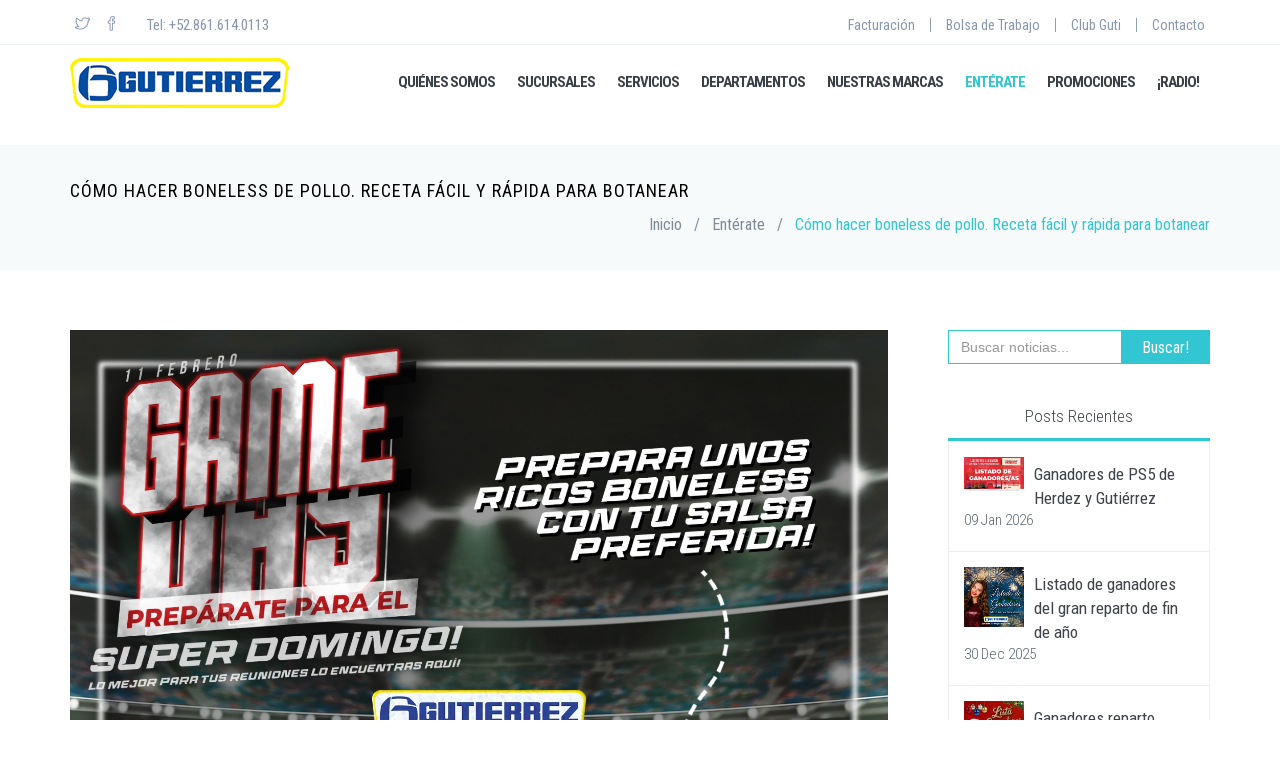

--- FILE ---
content_type: text/html; charset=UTF-8
request_url: https://www.supergutierrez.com/comunidad-details.php?id=367
body_size: 6122
content:
<!DOCTYPE html>
<!-- 

-->
<!--[if IE 9]> <html lang="en" class="ie9"> <![endif]-->
<!--[if !IE]><!-->
<html lang="en">
    <!--<![endif]-->
    <!-- BEGIN HEAD -->

    <head>
        <!-- Google tag (gtag.js) -->
<script async src="https://www.googletagmanager.com/gtag/js?id=G-6JQ1WQ715Q"></script>
<script>
  window.dataLayer = window.dataLayer || [];
  function gtag(){dataLayer.push(arguments);}
  gtag('js', new Date());

  gtag('config', 'G-6JQ1WQ715Q');
</script>
        <meta charset="utf-8" />
        <title>Gutiérrez Web | Cómo hacer boneless de pollo. Receta fácil y rápida para botanear</title>
        <meta http-equiv="X-UA-Compatible" content="IE=edge">
        <meta content="width=device-width, initial-scale=1.0" name="viewport" />
        <meta http-equiv="Content-type" content="text/html; charset=utf-8">
        <meta content="Web de la empresa comercial Super Gutiérrez, Ofertas, Conócenos, Contáctanos" name="description" />
        <meta content="TSOFT" name="author" />
		
		<meta property="og:description" content="No hay nada mejor que acompañar una tarde de fin de semana con una botana picosita y una buena cerveza, y esta receta de boneless de pollo es ideal para esta ocasión. Son muy fáciles y rápidas de preparar. Se convertirán en tu receta favorita.
">
		<meta property="og:image" content="https://www.supergutierrez.com/img_blog/WhatsApp Image 2024-02-10 at 10.17.51.jpeg">
		<meta property="og:site_name" content="Súper Gutiérrez | Cadenas Comerciales">
		<meta property="og:title" content="Cómo hacer boneless de pollo. Receta fácil y rápida para botanear">
		<meta property="og:type" content="website">
		<meta property="og:url" content="https://supergutierrez.com/comunidad-details.php?id=367">
		
		<base href="https://www.supergutierrez.com/">

        <!-- BEGIN GLOBAL MANDATORY STYLES -->
        <link href='https://fonts.googleapis.com/css?family=Roboto+Condensed:300italic,400italic,700italic,400,300,700&amp;subset=all' rel='stylesheet' type='text/css'>
        <link href="assets/plugins/socicon/socicon.css" rel="stylesheet" type="text/css" />
        <link href="assets/plugins/bootstrap-social/bootstrap-social.css" rel="stylesheet" type="text/css" />
        <link href="assets/plugins/font-awesome/css/font-awesome.min.css" rel="stylesheet" type="text/css" />
        <link href="assets/plugins/simple-line-icons/simple-line-icons.min.css" rel="stylesheet" type="text/css" />
        <link href="assets/plugins/animate/animate.min.css" rel="stylesheet" type="text/css" />
        <link href="assets/plugins/bootstrap/css/bootstrap.min.css" rel="stylesheet" type="text/css" />
        <!-- END GLOBAL MANDATORY STYLES -->
        <!-- BEGIN: BASE PLUGINS  -->
        <link href="assets/plugins/cubeportfolio/css/cubeportfolio.min.css" rel="stylesheet" type="text/css" />
        <link href="assets/plugins/owl-carousel/assets/owl.carousel.css" rel="stylesheet" type="text/css" />
        <link href="assets/plugins/fancybox/jquery.fancybox.css" rel="stylesheet" type="text/css" />
        <link href="assets/plugins/slider-for-bootstrap/css/slider.css" rel="stylesheet" type="text/css" />
        <!-- END: BASE PLUGINS -->
        <!-- BEGIN THEME STYLES -->
        <link href="assets/base/css/plugins.css" rel="stylesheet" type="text/css" />
        <link href="assets/base/css/components.css" id="style_components" rel="stylesheet" type="text/css" />
        <link href="assets/base/css/themes/default.css" rel="stylesheet" id="style_theme" type="text/css" />
        <link href="assets/base/css/custom.css" rel="stylesheet" type="text/css" />
        <!-- END THEME STYLES -->
        <link rel="shortcut icon" href="favicon.ico" /> 
    
        <style type="text/css">
        @media only screen and (max-width: 600px) {
.c-desc {
    width: 100%!important;
    height: auto;
}
}

.c-content-media-2 {
  padding: 0 !important;
  margin: 0 auto;
  max-width: 100% !important;
  width: 100% !important;
}

.c-content-media-2 img {
  width: 100% !important;
  height: auto !important;
  display: block;
}
        </style>

    </head>

    <body class="c-layout-header-fixed c-layout-header-mobile-fixed c-layout-header-topbar c-layout-header-topbar-collapse">
<div id="fb-root"></div>
<script>(function(d, s, id) {
  var js, fjs = d.getElementsByTagName(s)[0];
  if (d.getElementById(id)) return;
  js = d.createElement(s); js.id = id;
  js.src = "//connect.facebook.net/es_LA/sdk.js#xfbml=1&version=v2.10&appId=1201258416551276";
  fjs.parentNode.insertBefore(js, fjs);
}(document, 'script', 'facebook-jssdk'));</script>
        <!-- BEGIN: LAYOUT/HEADERS/HEADER-1 -->
        <!-- BEGIN: HEADER -->
        <header class="c-layout-header c-layout-header-4 c-layout-header-default-mobile" data-minimize-offset="80">
        
        <div class="c-topbar c-topbar-light c-solid-bg">
		<div class="container">
			<!-- BEGIN: INLINE NAV -->
			<nav class="c-top-menu c-pull-left">
				<ul class="c-icons c-theme-ul">
					<li><a href="https://twitter.com/SGUTIERREZ_web" target="_blank"><i class="icon-social-twitter"></i></a></li>
					<li><a href="https://www.facebook.com/gutierrez.web" target="_blank"><i class="icon-social-facebook"></i></a></li>
                    <li><a href="https://www.instagram.com/supergutierrez/" target="_blank"><i class="icon-social-instagram"></i></a></li>
					<li><span>Tel: +52.861.614.0113</span></li>
				</ul>
			</nav>
			<!-- END: INLINE NAV -->
			<!-- BEGIN: INLINE NAV -->
			<nav class="c-top-menu c-pull-right">
				<ul class="c-icons c-theme-ul">
<li>
                                <a href="https://facturacion2.supergutierrez.com/">Facturación</a>
                            </li>
                            <li class="c-divider">|</li>
                            <li>
                                <a href="bolsatrabajo.php">Bolsa de Trabajo</a>
                            </li>
                            <li class="c-divider">|</li>
                            <li>
                                <a href="clubguty.php">Club Guti</a>
                            </li>
                            <li class="c-divider">|</li>
                            <li>
                                <a href="contacto.php">Contacto</a>
                            </li>
                        </ul>
			</nav>
			<!-- END: INLINE NAV -->
		</div>
	</div>
        
            <div class="c-navbar">
                <div class="container">
                    <!-- BEGIN: BRAND -->
                    <div class="c-navbar-wrapper clearfix">
                        <div class="c-brand c-pull-left">
                            <a href="index.php" class="c-logo">
                                <img src="assets/base/img/layout/logos/logo-1.png" alt="Super Gtz" class="c-desktop-logo">
                                <img src="assets/base/img/layout/logos/logo-1.png" alt="Super Gtz" class="c-desktop-logo-inverse">
                                <img src="assets/base/img/layout/logos/logo-1.png" alt="Super Gtz" class="c-mobile-logo"> </a>
                            <button class="c-hor-nav-toggler" type="button" data-target=".c-mega-menu">
                                <span class="c-line"></span>
                                <span class="c-line"></span>
                                <span class="c-line"></span>
                            </button>
                        </div>
                        <!-- END: BRAND -->
                        <!-- BEGIN: HOR NAV -->
                        <!-- BEGIN: LAYOUT/HEADERS/MEGA-MENU -->
                        <!-- BEGIN: MEGA MENU -->
                        <!-- Dropdown menu toggle on mobile: c-toggler class can be applied to the link arrow or link itself depending on toggle mode -->
                        <nav class="c-mega-menu c-pull-right c-mega-menu-light c-mega-menu-dark-mobile c-theme c-fonts-uppercase c-fonts-bold">
                            <ul class="nav navbar-nav c-theme-nav">
                                
                                <li class="c-menu-type-classic">
                                    <a href="javascript:;" class="c-link dropdown-toggle">Quiénes Somos
                                        <span class="c-arrow c-toggler"></span>
                                    </a>
                                    <ul class="dropdown-menu c-menu-type-classic c-pull-left">
                                        <li>
                                            <a href="conocenos.php">Misión y Visión</a>
                                        </li>
                                        <li>
                                            <a href="historia.php">Historia</a>
                                        </li>
                                    </ul>
                                </li>

<li class="c-menu-type-classic">
                                    <a href="javascript:;" class="c-link dropdown-toggle">Sucursales
                                        <span class="c-arrow c-toggler"></span>
                                    </a>
                                    <ul class="dropdown-menu c-menu-type-classic c-pull-left">
                                        <li>
                                            <a href="sucursales-mapas.php">Mapas</a>
                                        </li>
                                        <li>
                                            <a href="sucursales-galeria.php">Galería de Fotos</a>
                                        </li>
                                    </ul>
                                </li>
                                <li class="c-menu-type-classic">
                                    <a href="servicios.php" class="c-link dropdown-toggle">Servicios
                                        <span class="c-arrow c-toggler"></span>
                                    </a>
                                </li>
                                <li class="c-menu-type-classic">
                                    <a href="departamentos.php" class="c-link dropdown-toggle">Departamentos
                                        <span class="c-arrow c-toggler"></span>
                                    </a>
                                </li>
                                <li class="c-menu-type-classic">
                                    <a href="marcas.php" class="c-link dropdown-toggle">Nuestras Marcas
                                        <span class="c-arrow c-toggler"></span>
                                    </a>
                                </li>
                                <li class="c-menu-type-classic c-active">
                                    <a href="comunidad.php" class="c-link dropdown-toggle">Entérate
                                        <span class="c-arrow c-toggler"></span>
                                    </a>
                                </li>
                                <li class="c-menu-type-classic">
                                    <a href="promociones.php" class="c-link dropdown-toggle">Promociones
                                        <span class="c-arrow c-toggler"></span>
                                    </a>
                                </li>
<li class="c-menu-type-classic">
                                    <a href="gtzRADIO.html" target="_blank" class="c-link dropdown-toggle">¡Radio!
                                        <span class="c-arrow c-toggler"></span>
                                    </a>
                                </li>
                                
                                
                          
                                <!--<li>
                                    <a href="javascript:;" data-toggle="modal" data-target="#login-form" class="c-btn-border-opacity-04 c-btn btn-no-focus c-btn-header btn btn-sm c-btn-border-1x c-btn-white c-btn-circle c-btn-uppercase c-btn-sbold">
                                        <i class="icon-user"></i> Sign In</a>
                                </li>-->
                            </ul>
                        </nav>
                        <!-- END: MEGA MENU -->
                        <!-- END: LAYOUT/HEADERS/MEGA-MENU -->
                        <!-- END: HOR NAV -->
                    </div>
                    <!-- BEGIN: LAYOUT/HEADERS/QUICK-CART -->
                    <!-- END: LAYOUT/HEADERS/QUICK-CART -->
                </div>
            </div>
        </header>
        <!-- END: HEADER -->
        <!-- BEGIN: PAGE CONTAINER -->
        <div class="c-layout-page">
            <!-- BEGIN: LAYOUT/BREADCRUMBS/BREADCRUMBS-1 -->
            <div class="c-layout-breadcrumbs-1 c-fonts-uppercase c-fonts-bold c-bordered c-bordered-both">
                <div class="container">
                    <div class="c-page-title c-pull-left">
                        <h3 class="c-font-uppercase c-font-sbold">Cómo hacer boneless de pollo. Receta fácil y rápida para botanear</h3>
                    </div>
                    <ul class="c-page-breadcrumbs c-theme-nav c-pull-right c-fonts-regular">
                        <li>
                            <a href="index.php">Inicio</a>
                        </li>
                        <li>/</li>
                        <li>
							<a href="comunidad.php">Entérate</a>
                        </li>
                        <li>/</li>
                        <li class="c-active">
							Cómo hacer boneless de pollo. Receta fácil y rápida para botanear                        </li>
                    </ul>
                </div>
            </div>
            <!-- END: LAYOUT/BREADCRUMBS/BREADCRUMBS-1 -->
            <!-- BEGIN: PAGE CONTENT -->
            <!-- BEGIN: BLOG LISTING -->
            <div class="c-content-box c-size-md">
                <div class="container">
                    <div class="row">
                        <div class="col-md-9">
                            <div class="c-content-blog-post-1-view">
                                <div class="c-content-blog-post-1">
									                                    <div class="c-media">
										<div class="item">
											<a id="imagen" href="img_blog/WhatsApp Image 2024-02-10 at 10.17.51.jpeg">
											<div class="c-content-media-2"> 
                                            <img src="img_blog/WhatsApp Image 2024-02-10 at 10.17.51.jpeg" class="img-responsive"> </div>
											</a>
										</div>
                                    </div>
                                    <div class="c-title c-font-bold c-font-uppercase">
                                        <a>Cómo hacer boneless de pollo. Receta fácil y rápida para botanear</a>
                                    </div>
                                    <div class="c-panel c-margin-b-30">
                                        <div class="c-author">
                                            <a>Por
                                                <span class="c-font-uppercase">Admin</span>
                                            </a>
                                        </div>
                                        <div class="c-date">el
                                            <span class="c-font-uppercase"><span class="c-font-uppercase">05 Feb 2024 a las 23:33</span>
                                        </div>
                                        <div class="c-comments">
                                            <a href="#comentarios">
                                                <i class="icon-speech"></i> Ver comentarios</a>
                                        </div>
                                    </div>
                                    <div class="c-desc" id="leer-mas" style="text-align:justify;">
										<p data-mrf-recirculation="Article links">No hay nada mejor que acompañar una tarde de fin de semana con una botana picosita y una buena cerveza, y esta receta de <strong>boneless de pollo</strong> es ideal para esta ocasión. Son muy fáciles y rápidas de preparar. Se convertirán en tu receta favorita. </p>
<p data-mrf-recirculation="Article links">Si eres fan de las <strong>alitas bien picosas</strong> (o no tanto) seguramente te has preguntado la diferencia entre las alitas y las <strong>boneless</strong>. No es muy complicado: cuando hablamos de boneless, nos referimos a esos <strong>trocitos de pechuga de pollo</strong>, sin hueso, empanizados y bañados en una deliciosa salsa, que puede ser tanto picante como dulce.</p>
<p data-mrf-recirculation="Article links">Sin duda, son mucho más amigables (y no te ensucias tanto) a la hora de <strong>botanear</strong> que las alitas de pollo regulares, que conservan el hueso en su preparación. Así que no lo dudes más, si estás en busca de botanas hechas en casa tienes que aprender a preparar estas jugosas <strong>boneless de pollo</strong> , para que las acompañes con salsa de mango y salsa búfalo.</p>
<p data-mrf-recirculation="Article links">Son ideales para acompañar un buen maratón de tu serie favorita, o para una tarde de juegos de mesa con tus amigos. Te compartimos esta receta de chamoy casero para que también prepares unas buenas micheladas para acompañar.</p>
<div>
  <div>
    <div>
      <h2>Ingredientes </h2>
      <div>Para 4 personas</div>
      <ul>
        <li>Pechugas de pollo en cubos1 <abbr title=""></abbr></li>
        <li>Harina , 2 tazas</li>
        <li>Maicena , 1 taza</li>
        <li>Cantidad suficiente de aceite para freir </li>
        <li>Agua fría , 1 taza</li>
        <li>Salsa Búfalo , 1/2 taza</li>
        <li>Salsa Habanero , 1/2 taza</li>
        <li>Pulpa de mango , 1/2 taza</li>
        <li>Hojuelas chile seco rojo , 2 cucharadas</li>
        <li>Jugo de limón , 1/4 de taza</li>
      </ul>
      <h2>Cómo hacer Boneless de pollo</h2>
      <div>Dificultad: Fácil</div>
      <ul>
        <li>Tiempo total40 <abbr title="minutos">m</abbr></li>
        <li>Elaboración20 <abbr title="minutos">m</abbr></li>
        <li>Cocción20 <abbr title="minutos">m</abbr></li>
      </ul>
    </div>
  </div>
</div>
<ul>
  <li>
    <p data-mrf-recirculation="Article links">Comenzamos mezclando la harina con el agua. </p>
  </li>
  <li>
    <p data-mrf-recirculation="Article links">Colocamos los cubitos de pechuga de pollo sobre una charola y comenzamos a salpimientarlos. Rebosamos con (o sea, los pasamos por encima de) un poco de maicena. Después pasamos por la masa. Puedes ayudarte de un palillo para no ensuciarte las manos. </p>
  </li>
  <li>
    <p data-mrf-recirculation="Article links">Una vez que estén bien empanizaditos, los colocamos en una olla con suficiente aceite. Asegúrate de que el aceite esté lo suficientemente caliente antes de que comenzar a freír nuestras boneless. Las retiramos cuando ya estén doradas y escurrimos el exceso de aceite sobre una toalla de papel absorbente. </p>
  </li>
  <li>
    <p data-mrf-recirculation="Article links">Mezclamos las hojuelas de chile con el mango y el jugo de limón. </p>
  </li>
  <li>
    <p data-mrf-recirculation="Article links">Dividimos las porciones de pollo en tres partes. Una la bañamos con la mezcla de mango, otra con salsa de habanero y el resto con salsa búfalo. </p>
  </li>
  <li>
    <p data-mrf-recirculation="Article links">Sirve en una bandeja o por separado. Puedes acompañarlas con bastones de apio, para que mantenga todo el estilo de las alitas boneless tradicionales.</p>
  </li>
</ul>                                    </div>
                                    <div class="c-comments" id="comentarios">
                                        <div class="c-content-title-1">
                                            <h3 class="c-font-uppercase c-font-bold">Comentarios</h3>
                                            <div class="c-line-left"></div>
                                        </div>
                                        <div class="c-comment-list">
											<div class="fb-comments" data-href="http://www.supergutierrez.com/comunidad-details.php?id=367" data-width="100%" data-numposts="2"></div>
                                        </div>
                                    </div>
									                                </div>
                            </div>
                        </div>
                        <div class="col-md-3">
                            <!-- BEGIN: CONTENT/BLOG/BLOG-SIDEBAR-1 -->
                            <form action="comunidad.php" method="GET">
                                <div class="input-group">
                                    <input type="text" class="form-control c-square c-theme-border" placeholder="Buscar noticias...">
                                    <span class="input-group-btn">
                                        <button class="btn c-theme-btn c-theme-border c-btn-square" type="button">Buscar!</button>
                                    </span>
                                </div>
                            </form>
                            <div class="c-content-tab-1 c-theme c-margin-t-30">
							                                <div class="nav-justified">
                                    <ul class="nav nav-tabs nav-justified">
                                        <li class="active">
                                            <a href="#blog_recent_posts" data-toggle="tab">Posts Recientes</a>
                                        </li>
                                    </ul>
                                    <div class="tab-content">
                                        <div class="tab-pane active" id="blog_recent_posts">
                                            <ul class="c-content-recent-posts-1">
												                                                <li>
                                                    <div class="c-image">
                                                        <img src="img_blog/hdzdic25_GANADORES.jpg" alt="" class="img-responsive"> </div>
                                                    <div class="c-post">
                                                        <a href="comunidad-details.php?id=408" class="c-title"> Ganadores de PS5 de Herdez y Gutiérrez </a>
                                                        <div class="c-date">09 Jan 2026</div>
                                                    </div>
                                                </li>
												                                                <li>
                                                    <div class="c-image">
                                                        <img src="img_blog/WhatsApp Image 2025-12-30 at 12.44.40.jpeg" alt="" class="img-responsive"> </div>
                                                    <div class="c-post">
                                                        <a href="comunidad-details.php?id=407" class="c-title"> Listado de ganadores del gran reparto de fin de año </a>
                                                        <div class="c-date">30 Dec 2025</div>
                                                    </div>
                                                </li>
												                                                <li>
                                                    <div class="c-image">
                                                        <img src="img_blog/WhatsApp Image 2025-12-23 at 12.31.56.jpeg" alt="" class="img-responsive"> </div>
                                                    <div class="c-post">
                                                        <a href="comunidad-details.php?id=406" class="c-title"> Ganadores reparto navideño y Betty Crocker </a>
                                                        <div class="c-date">23 Dec 2025</div>
                                                    </div>
                                                </li>
												                                                <li>
                                                    <div class="c-image">
                                                        <img src="img_blog/aniv.jpg" alt="" class="img-responsive"> </div>
                                                    <div class="c-post">
                                                        <a href="comunidad-details.php?id=405" class="c-title"> Listado de Ganadores de Kimberly Clark </a>
                                                        <div class="c-date">08 Nov 2025</div>
                                                    </div>
                                                </li>
												                                                <li>
                                                    <div class="c-image">
                                                        <img src="img_blog/aniversario2025.jpg" alt="" class="img-responsive"> </div>
                                                    <div class="c-post">
                                                        <a href="comunidad-details.php?id=404" class="c-title"> Listado de Ganadores/as 53 Aniversario </a>
                                                        <div class="c-date">31 Oct 2025</div>
                                                    </div>
                                                </li>
												                                            </ul>
                                        </div>
                                    </div>
                                </div>
                            </div>
                            <!-- END: CONTENT/BLOG/BLOG-SIDEBAR-1 -->
                        </div>
                    </div>
                </div>
            </div>
            <!-- END: BLOG LISTING  -->
            <!-- END: PAGE CONTENT -->
        </div>
        <!-- END: PAGE CONTAINER -->
        <!-- BEGIN: LAYOUT/FOOTERS/FOOTER-5 -->
        <a name="footer"></a>
        <footer class="c-layout-footer c-layout-footer-3 c-bg-dark">
            
            <div class="c-postfooter">
                <div class="container">
                    <div class="row">
                        <div class="col-md-6 col-sm-12 c-col">
                            <p class="c-copyright c-font-grey">2026 &copy; Super Gutiérrez
                                <span class="c-font-grey-3">Todos los Derechos Reservados.</span>
                            </p>
                        </div>
                    </div>
                </div>
            </div>
        </footer>
        <!-- END: LAYOUT/FOOTERS/FOOTER-5 -->

        <!-- BEGIN: LAYOUT/FOOTERS/GO2TOP -->
        <div class="c-layout-go2top">
            <i class="icon-arrow-up"></i>
        </div>
        <!-- END: LAYOUT/FOOTERS/GO2TOP -->
        <!-- BEGIN: LAYOUT/BASE/BOTTOM -->
        <!-- BEGIN: CORE PLUGINS -->
        <!--[if lt IE 9]>
	<script src="../assets/global/plugins/excanvas.min.js"></script> 
	<![endif]-->
        <script src="assets/plugins/jquery.min.js" type="text/javascript"></script>
        <script src="assets/plugins/jquery-migrate.min.js" type="text/javascript"></script>
        <script src="assets/plugins/bootstrap/js/bootstrap.min.js" type="text/javascript"></script>
        <script src="assets/plugins/jquery.easing.min.js" type="text/javascript"></script>
        <script src="assets/plugins/reveal-animate/wow.js" type="text/javascript"></script>
        <script src="assets/base/js/scripts/reveal-animate/reveal-animate.js" type="text/javascript"></script>
        <!-- END: CORE PLUGINS -->
        <!-- BEGIN: LAYOUT PLUGINS -->
        <script src="assets/plugins/cubeportfolio/js/jquery.cubeportfolio.min.js" type="text/javascript"></script>
        <script src="assets/plugins/owl-carousel/owl.carousel.min.js" type="text/javascript"></script>
        <script src="assets/plugins/counterup/jquery.counterup.min.js" type="text/javascript"></script>
        <script src="assets/plugins/counterup/jquery.waypoints.min.js" type="text/javascript"></script>
        <script src="assets/plugins/fancybox/jquery.fancybox.pack.js" type="text/javascript"></script>
        <script src="assets/plugins/smooth-scroll/jquery.smooth-scroll.js" type="text/javascript"></script>
        <script src="assets/plugins/slider-for-bootstrap/js/bootstrap-slider.js" type="text/javascript"></script>
        <!-- END: LAYOUT PLUGINS -->
        <!-- BEGIN: THEME SCRIPTS -->
        <script src="assets/base/js/components.js" type="text/javascript"></script>
        <script src="assets/base/js/components-shop.js" type="text/javascript"></script>
        <script src="assets/base/js/app.js" type="text/javascript"></script>
        <script>
            $(document).ready(function()
            {
                App.init(); // init core    
				$("#imagen").fancybox();
            });
        </script>
        <!-- END: THEME SCRIPTS -->
        <!-- END: LAYOUT/BASE/BOTTOM -->
    </body>

</html>

--- FILE ---
content_type: text/css
request_url: https://www.supergutierrez.com/assets/base/css/custom.css
body_size: 769
content:
.imagecontour {
 padding: 10px; 
 border: solid 1px #EFEFEF;
 background-color: #FFFFFF;
 }
 
.effect2
{
  position: relative;
}
.effect2:before, .effect2:after
{
  z-index: -1;
  position: absolute;
  content: "";
  bottom: 15px;
  left: 10px;
  width: 50%;
  top: 80%;
  max-width:300px;
  background: #777;
  box-shadow: 0 15px 10px #777;
  transform: rotate(-3deg);
}
.effect2:after
{
  transform: rotate(3deg);
  right: 10px;
  left: auto;
}

.c-mobile-logo {
	max-width:40%;
}


.c-theme-nav li:focus > a.link-rojo:not(.btn), .c-theme-nav li:active > a.link-rojo:not(.btn), .c-theme-nav li:hover > a.link-rojo:not(.btn) {
    color: #d23135 !important;
}
.opciones-grid {
	display:flex;
}
.opciones-grid a, .opciones-grid a div {
	height:100%;
}
.opcion-admin {
    border-radius: 10px;
    border: #69727c 1px solid;
    padding: 5px;
	display: flex;
	flex-direction: column;
}

.opcion-admin:hover {
	border-color: #32c5d2;
	color: #32c5d2;
}

.opcion-admin img {
	flex: 1;
}

.c-checkbox.video_check label {
color: #e7505a; }
.c-checkbox.video_check label > .box {
border-color: #e7505a; }
.c-checkbox.video_check label > .check {
border-color: #e7505a; }
.c-checkbox.video_check input[type=checkbox]:checked ~ label {
color: #5dc09c; }
.c-checkbox.video_check input[type=checkbox]:checked ~ label > .box {
border-color: #5dc09c; }
.c-checkbox.video_check input[type=checkbox]:checked ~ label > .check {
border-color: #5dc09c; }
.c-checkbox.video_check label > div {
	font-weight:bold;
	color:#d5dae3;
	display:inline;
}
.c-checkbox.video_check input[type=checkbox]:checked ~ label > .texto_activado {
	-webkit-transition: color 0.3s ease-in-out;
    -moz-transition: color 0.3s ease-in-out;
    -ms-transition: color 0.3s ease-in-out;
    -o-transition: color 0.3s ease-in-out;
	color: #5dc09c;
}

.c-checkbox.video_check input[type=checkbox]:not(:checked) ~ label > .texto_desactivado {
	-webkit-transition: color 0.3s ease-in-out;
    -moz-transition: color 0.3s ease-in-out;
    -ms-transition: color 0.3s ease-in-out;
    -o-transition: color 0.3s ease-in-out;
	color: #e7505a;
}


select.select-bonito > optgroup.seccion {
    font-weight: bold;
    font-stretch: condensed;
}

select.select-bonito > optgroup:not(.seccion) {
    font-weight: bold;
    font-style: italic;
    font-stretch: condensed;
    padding-left: 10px;
}

select.select-bonito > optgroup > option {
    padding-left: 10px;
}